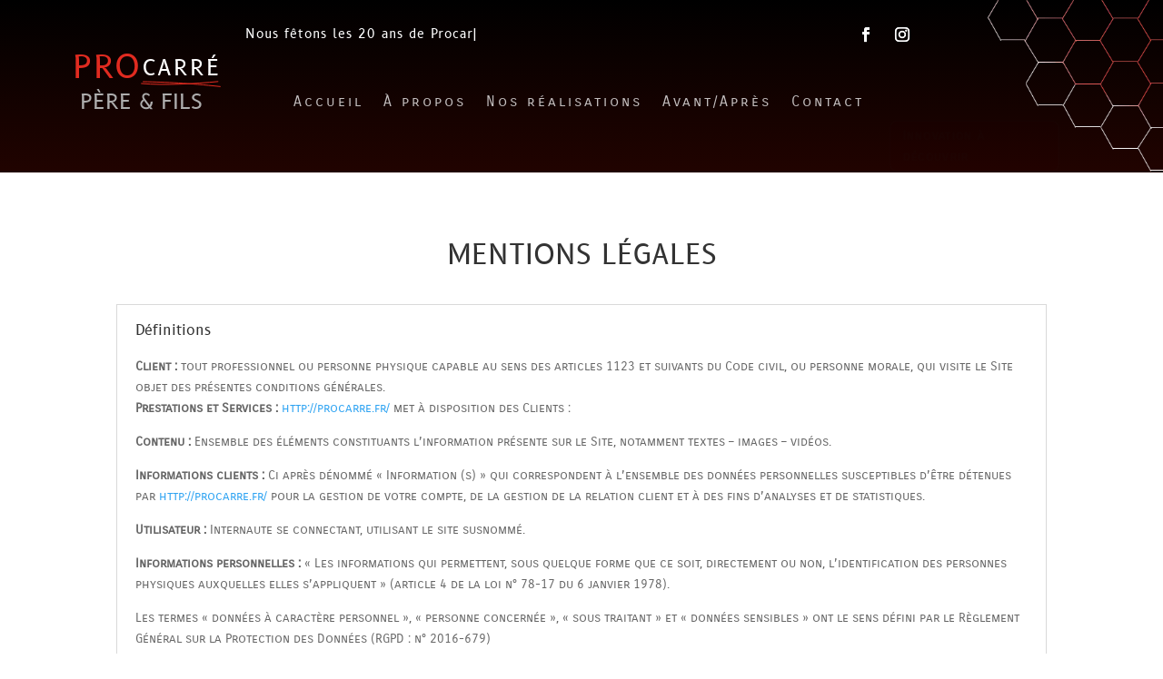

--- FILE ---
content_type: text/css
request_url: https://procarre.fr/wp-content/et-cache/26515/et-core-unified-tb-25635-tb-25584-deferred-26515.min.css?ver=1740020922
body_size: 10
content:
div.et_pb_section.et_pb_section_0_tb_footer{background-image:linear-gradient(180deg,#210300 0%,#3f250d 100%)!important}.et_pb_section_0_tb_footer.et_pb_section{padding-top:0px;padding-bottom:0px;background-color:#000000!important}.et_pb_text_0_tb_footer h1{line-height:1.3em;text-align:center}.et_pb_text_0_tb_footer h6{color:#FFFFFF!important}.et_pb_text_0_tb_footer{margin-top:7px!important}.et_pb_row_0_tb_footer.et_pb_row{padding-top:15px!important;padding-bottom:15px!important;margin-left:auto!important;margin-right:auto!important;padding-top:15px;padding-bottom:15px}@media only screen and (max-width:980px){.et_pb_text_0_tb_footer h6{font-size:13px}}@media only screen and (max-width:767px){.et_pb_text_0_tb_footer h6{font-size:12px}}

--- FILE ---
content_type: application/x-javascript
request_url: https://procarre.fr/wp-content/plugins/supreme-modules-pro-for-divi/includes/modules/TypingEffect/frontend.min.js?ver=4.9.97.30
body_size: 164
content:
jQuery(function(t){var s=t(".dsm-typing-effect .dsm-typing");t(".dsm-typing-effect").length&&t(s).each(function(s,e){var a=t(this).data("dsm-typing-strings").split("|"),d=t(this).data("dsm-typing-loop"),i=parseFloat(t(this).data("dsm-typing-speed"),10),n=parseFloat(t(this).data("dsm-typing-backdelay"),10),p=parseFloat(t(this).data("dsm-typing-backspeed"),10),o=t(this).data("dsm-typing-cursor").replace(/[^]/g,function(t){return"&#"+t.charCodeAt(0)+";"}),h=t(this).data("dsm-typing-fadeout"),y=t(this).data("dsm-typing-shuffle"),r=parseFloat(t(this).data("dsm-typing-delay"),10)+500,g=t(this).data("dsm-typing-viewport"),c=t(this).data("dsm-typing-repeat"),m=this,f={strings:a,loop:d,startDelay:r,typeSpeed:i,backSpeed:p,backDelay:n,cursorChar:o,fadeOut:h,shuffle:y,contentType:"html",onComplete:s=>{"on"==t(this).data("dsm-typing-remove-cursor")&&t(this).next(".typed-cursor").hide()}},l="";t(this).waypoint({handler:function(t){"on"===c?"down"===t?l=new Typed(m,f):l.destroy():(this.destroy(),l=new Typed(m,f))},offset:g})})});